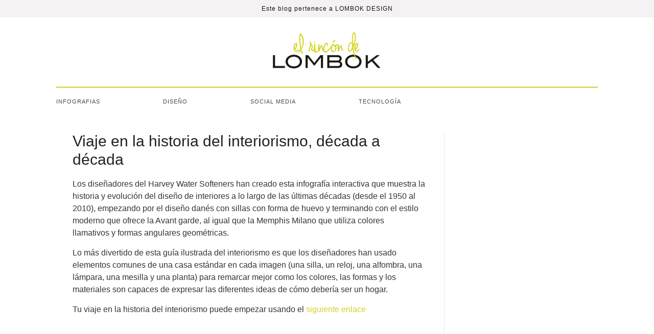

--- FILE ---
content_type: text/html; charset=UTF-8
request_url: https://www.elrincondelombok.com/diseno/viaje-en-la-historia-del-interiorismo-decada-a-decada/
body_size: 9329
content:
<!DOCTYPE html>
<!--[if IE 7]>
<html class="ie ie7" lang="es">
<![endif]-->
<!--[if IE 8]>
<html class="ie ie8" lang="es">
<![endif]-->
<!--[if !(IE 7) & !(IE 8)]><!-->
<html lang="es">
<!--<![endif]-->
<head>
<meta charset="UTF-8" />
<meta name="viewport" content="width=device-width, initial-scale=1">
<link rel="profile" href="http://gmpg.org/xfn/11" />
<link rel="pingback" href="https://www.elrincondelombok.com/xmlrpc.php" />
<meta name='robots' content='index, follow, max-image-preview:large, max-snippet:-1, max-video-preview:-1' />
	<style>img:is([sizes="auto" i], [sizes^="auto," i]) { contain-intrinsic-size: 3000px 1500px }</style>
	
	<!-- This site is optimized with the Yoast SEO plugin v25.9 - https://yoast.com/wordpress/plugins/seo/ -->
	<title>Viaje en la historia del interiorismo, década a década - El Rincón de Lombok</title>
	<meta name="description" content="Los diseñadores del Harvey Water Softeners han creado esta infografía interactiva que muestra la historia del interiorismo a lo largo de las últimas décadas" />
	<link rel="canonical" href="https://www.elrincondelombok.com/diseno/viaje-en-la-historia-del-interiorismo-decada-a-decada/" />
	<meta property="og:locale" content="es_ES" />
	<meta property="og:type" content="article" />
	<meta property="og:title" content="Viaje en la historia del interiorismo, década a década - El Rincón de Lombok" />
	<meta property="og:description" content="Los diseñadores del Harvey Water Softeners han creado esta infografía interactiva que muestra la historia del interiorismo a lo largo de las últimas décadas" />
	<meta property="og:url" content="https://www.elrincondelombok.com/diseno/viaje-en-la-historia-del-interiorismo-decada-a-decada/" />
	<meta property="og:site_name" content="El Rincón de Lombok" />
	<meta property="article:publisher" content="https://www.facebook.com/lombokdesign" />
	<meta property="article:author" content="https://www.facebook.com/lombokdesign" />
	<meta property="article:published_time" content="2015-07-30T10:22:35+00:00" />
	<meta property="og:image" content="https://www.elrincondelombok.com/wp-content/uploads/2015/07/historia-del-diseno-de-interiores-decadas-destacada.jpg" />
	<meta property="og:image:width" content="872" />
	<meta property="og:image:height" content="549" />
	<meta property="og:image:type" content="image/jpeg" />
	<meta name="author" content="admin" />
	<script type="application/ld+json" class="yoast-schema-graph">{"@context":"https://schema.org","@graph":[{"@type":"WebPage","@id":"https://www.elrincondelombok.com/diseno/viaje-en-la-historia-del-interiorismo-decada-a-decada/","url":"https://www.elrincondelombok.com/diseno/viaje-en-la-historia-del-interiorismo-decada-a-decada/","name":"Viaje en la historia del interiorismo, década a década - El Rincón de Lombok","isPartOf":{"@id":"https://www.elrincondelombok.com/#website"},"primaryImageOfPage":{"@id":"https://www.elrincondelombok.com/diseno/viaje-en-la-historia-del-interiorismo-decada-a-decada/#primaryimage"},"image":{"@id":"https://www.elrincondelombok.com/diseno/viaje-en-la-historia-del-interiorismo-decada-a-decada/#primaryimage"},"thumbnailUrl":"https://www.elrincondelombok.com/wp-content/uploads/2015/07/historia-del-diseno-de-interiores-decadas-destacada.jpg","datePublished":"2015-07-30T10:22:35+00:00","author":{"@id":"https://www.elrincondelombok.com/#/schema/person/12cd1f2f22ec7fda641222643526a25f"},"description":"Los diseñadores del Harvey Water Softeners han creado esta infografía interactiva que muestra la historia del interiorismo a lo largo de las últimas décadas","breadcrumb":{"@id":"https://www.elrincondelombok.com/diseno/viaje-en-la-historia-del-interiorismo-decada-a-decada/#breadcrumb"},"inLanguage":"es","potentialAction":[{"@type":"ReadAction","target":["https://www.elrincondelombok.com/diseno/viaje-en-la-historia-del-interiorismo-decada-a-decada/"]}]},{"@type":"ImageObject","inLanguage":"es","@id":"https://www.elrincondelombok.com/diseno/viaje-en-la-historia-del-interiorismo-decada-a-decada/#primaryimage","url":"https://www.elrincondelombok.com/wp-content/uploads/2015/07/historia-del-diseno-de-interiores-decadas-destacada.jpg","contentUrl":"https://www.elrincondelombok.com/wp-content/uploads/2015/07/historia-del-diseno-de-interiores-decadas-destacada.jpg","width":872,"height":549},{"@type":"BreadcrumbList","@id":"https://www.elrincondelombok.com/diseno/viaje-en-la-historia-del-interiorismo-decada-a-decada/#breadcrumb","itemListElement":[{"@type":"ListItem","position":1,"name":"Portada","item":"https://www.elrincondelombok.com/"},{"@type":"ListItem","position":2,"name":"Viaje en la historia del interiorismo, década a década"}]},{"@type":"WebSite","@id":"https://www.elrincondelombok.com/#website","url":"https://www.elrincondelombok.com/","name":"El Rincón de Lombok","description":"Blog sobre diseño, tecnología y el día a día de una agencia de comunicación","potentialAction":[{"@type":"SearchAction","target":{"@type":"EntryPoint","urlTemplate":"https://www.elrincondelombok.com/?s={search_term_string}"},"query-input":{"@type":"PropertyValueSpecification","valueRequired":true,"valueName":"search_term_string"}}],"inLanguage":"es"},{"@type":"Person","@id":"https://www.elrincondelombok.com/#/schema/person/12cd1f2f22ec7fda641222643526a25f","name":"admin","sameAs":["http://lombokdesign.com","https://www.facebook.com/lombokdesign","https://x.com/302252855"],"url":"https://www.elrincondelombok.com/author/admin/"}]}</script>
	<!-- / Yoast SEO plugin. -->


<link rel='dns-prefetch' href='//fonts.googleapis.com' />
<link rel="alternate" type="application/rss+xml" title="El Rincón de Lombok &raquo; Feed" href="https://www.elrincondelombok.com/feed/" />
<link rel="alternate" type="application/rss+xml" title="El Rincón de Lombok &raquo; Feed de los comentarios" href="https://www.elrincondelombok.com/comments/feed/" />
<link rel="alternate" type="application/rss+xml" title="El Rincón de Lombok &raquo; Comentario Viaje en la historia del interiorismo, década a década del feed" href="https://www.elrincondelombok.com/diseno/viaje-en-la-historia-del-interiorismo-decada-a-decada/feed/" />
<script type="text/javascript">
/* <![CDATA[ */
window._wpemojiSettings = {"baseUrl":"https:\/\/s.w.org\/images\/core\/emoji\/16.0.1\/72x72\/","ext":".png","svgUrl":"https:\/\/s.w.org\/images\/core\/emoji\/16.0.1\/svg\/","svgExt":".svg","source":{"concatemoji":"https:\/\/www.elrincondelombok.com\/wp-includes\/js\/wp-emoji-release.min.js?ver=fd05f26f11fd520aaff475644067504b"}};
/*! This file is auto-generated */
!function(s,n){var o,i,e;function c(e){try{var t={supportTests:e,timestamp:(new Date).valueOf()};sessionStorage.setItem(o,JSON.stringify(t))}catch(e){}}function p(e,t,n){e.clearRect(0,0,e.canvas.width,e.canvas.height),e.fillText(t,0,0);var t=new Uint32Array(e.getImageData(0,0,e.canvas.width,e.canvas.height).data),a=(e.clearRect(0,0,e.canvas.width,e.canvas.height),e.fillText(n,0,0),new Uint32Array(e.getImageData(0,0,e.canvas.width,e.canvas.height).data));return t.every(function(e,t){return e===a[t]})}function u(e,t){e.clearRect(0,0,e.canvas.width,e.canvas.height),e.fillText(t,0,0);for(var n=e.getImageData(16,16,1,1),a=0;a<n.data.length;a++)if(0!==n.data[a])return!1;return!0}function f(e,t,n,a){switch(t){case"flag":return n(e,"\ud83c\udff3\ufe0f\u200d\u26a7\ufe0f","\ud83c\udff3\ufe0f\u200b\u26a7\ufe0f")?!1:!n(e,"\ud83c\udde8\ud83c\uddf6","\ud83c\udde8\u200b\ud83c\uddf6")&&!n(e,"\ud83c\udff4\udb40\udc67\udb40\udc62\udb40\udc65\udb40\udc6e\udb40\udc67\udb40\udc7f","\ud83c\udff4\u200b\udb40\udc67\u200b\udb40\udc62\u200b\udb40\udc65\u200b\udb40\udc6e\u200b\udb40\udc67\u200b\udb40\udc7f");case"emoji":return!a(e,"\ud83e\udedf")}return!1}function g(e,t,n,a){var r="undefined"!=typeof WorkerGlobalScope&&self instanceof WorkerGlobalScope?new OffscreenCanvas(300,150):s.createElement("canvas"),o=r.getContext("2d",{willReadFrequently:!0}),i=(o.textBaseline="top",o.font="600 32px Arial",{});return e.forEach(function(e){i[e]=t(o,e,n,a)}),i}function t(e){var t=s.createElement("script");t.src=e,t.defer=!0,s.head.appendChild(t)}"undefined"!=typeof Promise&&(o="wpEmojiSettingsSupports",i=["flag","emoji"],n.supports={everything:!0,everythingExceptFlag:!0},e=new Promise(function(e){s.addEventListener("DOMContentLoaded",e,{once:!0})}),new Promise(function(t){var n=function(){try{var e=JSON.parse(sessionStorage.getItem(o));if("object"==typeof e&&"number"==typeof e.timestamp&&(new Date).valueOf()<e.timestamp+604800&&"object"==typeof e.supportTests)return e.supportTests}catch(e){}return null}();if(!n){if("undefined"!=typeof Worker&&"undefined"!=typeof OffscreenCanvas&&"undefined"!=typeof URL&&URL.createObjectURL&&"undefined"!=typeof Blob)try{var e="postMessage("+g.toString()+"("+[JSON.stringify(i),f.toString(),p.toString(),u.toString()].join(",")+"));",a=new Blob([e],{type:"text/javascript"}),r=new Worker(URL.createObjectURL(a),{name:"wpTestEmojiSupports"});return void(r.onmessage=function(e){c(n=e.data),r.terminate(),t(n)})}catch(e){}c(n=g(i,f,p,u))}t(n)}).then(function(e){for(var t in e)n.supports[t]=e[t],n.supports.everything=n.supports.everything&&n.supports[t],"flag"!==t&&(n.supports.everythingExceptFlag=n.supports.everythingExceptFlag&&n.supports[t]);n.supports.everythingExceptFlag=n.supports.everythingExceptFlag&&!n.supports.flag,n.DOMReady=!1,n.readyCallback=function(){n.DOMReady=!0}}).then(function(){return e}).then(function(){var e;n.supports.everything||(n.readyCallback(),(e=n.source||{}).concatemoji?t(e.concatemoji):e.wpemoji&&e.twemoji&&(t(e.twemoji),t(e.wpemoji)))}))}((window,document),window._wpemojiSettings);
/* ]]> */
</script>
<style id='wp-emoji-styles-inline-css' type='text/css'>

	img.wp-smiley, img.emoji {
		display: inline !important;
		border: none !important;
		box-shadow: none !important;
		height: 1em !important;
		width: 1em !important;
		margin: 0 0.07em !important;
		vertical-align: -0.1em !important;
		background: none !important;
		padding: 0 !important;
	}
</style>
<link rel='stylesheet' id='wp-block-library-css' href='https://www.elrincondelombok.com/wp-includes/css/dist/block-library/style.min.css?ver=fd05f26f11fd520aaff475644067504b' type='text/css' media='all' />
<style id='classic-theme-styles-inline-css' type='text/css'>
/*! This file is auto-generated */
.wp-block-button__link{color:#fff;background-color:#32373c;border-radius:9999px;box-shadow:none;text-decoration:none;padding:calc(.667em + 2px) calc(1.333em + 2px);font-size:1.125em}.wp-block-file__button{background:#32373c;color:#fff;text-decoration:none}
</style>
<style id='global-styles-inline-css' type='text/css'>
:root{--wp--preset--aspect-ratio--square: 1;--wp--preset--aspect-ratio--4-3: 4/3;--wp--preset--aspect-ratio--3-4: 3/4;--wp--preset--aspect-ratio--3-2: 3/2;--wp--preset--aspect-ratio--2-3: 2/3;--wp--preset--aspect-ratio--16-9: 16/9;--wp--preset--aspect-ratio--9-16: 9/16;--wp--preset--color--black: #000000;--wp--preset--color--cyan-bluish-gray: #abb8c3;--wp--preset--color--white: #ffffff;--wp--preset--color--pale-pink: #f78da7;--wp--preset--color--vivid-red: #cf2e2e;--wp--preset--color--luminous-vivid-orange: #ff6900;--wp--preset--color--luminous-vivid-amber: #fcb900;--wp--preset--color--light-green-cyan: #7bdcb5;--wp--preset--color--vivid-green-cyan: #00d084;--wp--preset--color--pale-cyan-blue: #8ed1fc;--wp--preset--color--vivid-cyan-blue: #0693e3;--wp--preset--color--vivid-purple: #9b51e0;--wp--preset--gradient--vivid-cyan-blue-to-vivid-purple: linear-gradient(135deg,rgba(6,147,227,1) 0%,rgb(155,81,224) 100%);--wp--preset--gradient--light-green-cyan-to-vivid-green-cyan: linear-gradient(135deg,rgb(122,220,180) 0%,rgb(0,208,130) 100%);--wp--preset--gradient--luminous-vivid-amber-to-luminous-vivid-orange: linear-gradient(135deg,rgba(252,185,0,1) 0%,rgba(255,105,0,1) 100%);--wp--preset--gradient--luminous-vivid-orange-to-vivid-red: linear-gradient(135deg,rgba(255,105,0,1) 0%,rgb(207,46,46) 100%);--wp--preset--gradient--very-light-gray-to-cyan-bluish-gray: linear-gradient(135deg,rgb(238,238,238) 0%,rgb(169,184,195) 100%);--wp--preset--gradient--cool-to-warm-spectrum: linear-gradient(135deg,rgb(74,234,220) 0%,rgb(151,120,209) 20%,rgb(207,42,186) 40%,rgb(238,44,130) 60%,rgb(251,105,98) 80%,rgb(254,248,76) 100%);--wp--preset--gradient--blush-light-purple: linear-gradient(135deg,rgb(255,206,236) 0%,rgb(152,150,240) 100%);--wp--preset--gradient--blush-bordeaux: linear-gradient(135deg,rgb(254,205,165) 0%,rgb(254,45,45) 50%,rgb(107,0,62) 100%);--wp--preset--gradient--luminous-dusk: linear-gradient(135deg,rgb(255,203,112) 0%,rgb(199,81,192) 50%,rgb(65,88,208) 100%);--wp--preset--gradient--pale-ocean: linear-gradient(135deg,rgb(255,245,203) 0%,rgb(182,227,212) 50%,rgb(51,167,181) 100%);--wp--preset--gradient--electric-grass: linear-gradient(135deg,rgb(202,248,128) 0%,rgb(113,206,126) 100%);--wp--preset--gradient--midnight: linear-gradient(135deg,rgb(2,3,129) 0%,rgb(40,116,252) 100%);--wp--preset--font-size--small: 13px;--wp--preset--font-size--medium: 20px;--wp--preset--font-size--large: 36px;--wp--preset--font-size--x-large: 42px;--wp--preset--spacing--20: 0.44rem;--wp--preset--spacing--30: 0.67rem;--wp--preset--spacing--40: 1rem;--wp--preset--spacing--50: 1.5rem;--wp--preset--spacing--60: 2.25rem;--wp--preset--spacing--70: 3.38rem;--wp--preset--spacing--80: 5.06rem;--wp--preset--shadow--natural: 6px 6px 9px rgba(0, 0, 0, 0.2);--wp--preset--shadow--deep: 12px 12px 50px rgba(0, 0, 0, 0.4);--wp--preset--shadow--sharp: 6px 6px 0px rgba(0, 0, 0, 0.2);--wp--preset--shadow--outlined: 6px 6px 0px -3px rgba(255, 255, 255, 1), 6px 6px rgba(0, 0, 0, 1);--wp--preset--shadow--crisp: 6px 6px 0px rgba(0, 0, 0, 1);}:where(.is-layout-flex){gap: 0.5em;}:where(.is-layout-grid){gap: 0.5em;}body .is-layout-flex{display: flex;}.is-layout-flex{flex-wrap: wrap;align-items: center;}.is-layout-flex > :is(*, div){margin: 0;}body .is-layout-grid{display: grid;}.is-layout-grid > :is(*, div){margin: 0;}:where(.wp-block-columns.is-layout-flex){gap: 2em;}:where(.wp-block-columns.is-layout-grid){gap: 2em;}:where(.wp-block-post-template.is-layout-flex){gap: 1.25em;}:where(.wp-block-post-template.is-layout-grid){gap: 1.25em;}.has-black-color{color: var(--wp--preset--color--black) !important;}.has-cyan-bluish-gray-color{color: var(--wp--preset--color--cyan-bluish-gray) !important;}.has-white-color{color: var(--wp--preset--color--white) !important;}.has-pale-pink-color{color: var(--wp--preset--color--pale-pink) !important;}.has-vivid-red-color{color: var(--wp--preset--color--vivid-red) !important;}.has-luminous-vivid-orange-color{color: var(--wp--preset--color--luminous-vivid-orange) !important;}.has-luminous-vivid-amber-color{color: var(--wp--preset--color--luminous-vivid-amber) !important;}.has-light-green-cyan-color{color: var(--wp--preset--color--light-green-cyan) !important;}.has-vivid-green-cyan-color{color: var(--wp--preset--color--vivid-green-cyan) !important;}.has-pale-cyan-blue-color{color: var(--wp--preset--color--pale-cyan-blue) !important;}.has-vivid-cyan-blue-color{color: var(--wp--preset--color--vivid-cyan-blue) !important;}.has-vivid-purple-color{color: var(--wp--preset--color--vivid-purple) !important;}.has-black-background-color{background-color: var(--wp--preset--color--black) !important;}.has-cyan-bluish-gray-background-color{background-color: var(--wp--preset--color--cyan-bluish-gray) !important;}.has-white-background-color{background-color: var(--wp--preset--color--white) !important;}.has-pale-pink-background-color{background-color: var(--wp--preset--color--pale-pink) !important;}.has-vivid-red-background-color{background-color: var(--wp--preset--color--vivid-red) !important;}.has-luminous-vivid-orange-background-color{background-color: var(--wp--preset--color--luminous-vivid-orange) !important;}.has-luminous-vivid-amber-background-color{background-color: var(--wp--preset--color--luminous-vivid-amber) !important;}.has-light-green-cyan-background-color{background-color: var(--wp--preset--color--light-green-cyan) !important;}.has-vivid-green-cyan-background-color{background-color: var(--wp--preset--color--vivid-green-cyan) !important;}.has-pale-cyan-blue-background-color{background-color: var(--wp--preset--color--pale-cyan-blue) !important;}.has-vivid-cyan-blue-background-color{background-color: var(--wp--preset--color--vivid-cyan-blue) !important;}.has-vivid-purple-background-color{background-color: var(--wp--preset--color--vivid-purple) !important;}.has-black-border-color{border-color: var(--wp--preset--color--black) !important;}.has-cyan-bluish-gray-border-color{border-color: var(--wp--preset--color--cyan-bluish-gray) !important;}.has-white-border-color{border-color: var(--wp--preset--color--white) !important;}.has-pale-pink-border-color{border-color: var(--wp--preset--color--pale-pink) !important;}.has-vivid-red-border-color{border-color: var(--wp--preset--color--vivid-red) !important;}.has-luminous-vivid-orange-border-color{border-color: var(--wp--preset--color--luminous-vivid-orange) !important;}.has-luminous-vivid-amber-border-color{border-color: var(--wp--preset--color--luminous-vivid-amber) !important;}.has-light-green-cyan-border-color{border-color: var(--wp--preset--color--light-green-cyan) !important;}.has-vivid-green-cyan-border-color{border-color: var(--wp--preset--color--vivid-green-cyan) !important;}.has-pale-cyan-blue-border-color{border-color: var(--wp--preset--color--pale-cyan-blue) !important;}.has-vivid-cyan-blue-border-color{border-color: var(--wp--preset--color--vivid-cyan-blue) !important;}.has-vivid-purple-border-color{border-color: var(--wp--preset--color--vivid-purple) !important;}.has-vivid-cyan-blue-to-vivid-purple-gradient-background{background: var(--wp--preset--gradient--vivid-cyan-blue-to-vivid-purple) !important;}.has-light-green-cyan-to-vivid-green-cyan-gradient-background{background: var(--wp--preset--gradient--light-green-cyan-to-vivid-green-cyan) !important;}.has-luminous-vivid-amber-to-luminous-vivid-orange-gradient-background{background: var(--wp--preset--gradient--luminous-vivid-amber-to-luminous-vivid-orange) !important;}.has-luminous-vivid-orange-to-vivid-red-gradient-background{background: var(--wp--preset--gradient--luminous-vivid-orange-to-vivid-red) !important;}.has-very-light-gray-to-cyan-bluish-gray-gradient-background{background: var(--wp--preset--gradient--very-light-gray-to-cyan-bluish-gray) !important;}.has-cool-to-warm-spectrum-gradient-background{background: var(--wp--preset--gradient--cool-to-warm-spectrum) !important;}.has-blush-light-purple-gradient-background{background: var(--wp--preset--gradient--blush-light-purple) !important;}.has-blush-bordeaux-gradient-background{background: var(--wp--preset--gradient--blush-bordeaux) !important;}.has-luminous-dusk-gradient-background{background: var(--wp--preset--gradient--luminous-dusk) !important;}.has-pale-ocean-gradient-background{background: var(--wp--preset--gradient--pale-ocean) !important;}.has-electric-grass-gradient-background{background: var(--wp--preset--gradient--electric-grass) !important;}.has-midnight-gradient-background{background: var(--wp--preset--gradient--midnight) !important;}.has-small-font-size{font-size: var(--wp--preset--font-size--small) !important;}.has-medium-font-size{font-size: var(--wp--preset--font-size--medium) !important;}.has-large-font-size{font-size: var(--wp--preset--font-size--large) !important;}.has-x-large-font-size{font-size: var(--wp--preset--font-size--x-large) !important;}
:where(.wp-block-post-template.is-layout-flex){gap: 1.25em;}:where(.wp-block-post-template.is-layout-grid){gap: 1.25em;}
:where(.wp-block-columns.is-layout-flex){gap: 2em;}:where(.wp-block-columns.is-layout-grid){gap: 2em;}
:root :where(.wp-block-pullquote){font-size: 1.5em;line-height: 1.6;}
</style>
<link rel='stylesheet' id='cmplz-general-css' href='https://www.elrincondelombok.com/wp-content/plugins/complianz-gdpr/assets/css/cookieblocker.min.css?ver=1758222972' type='text/css' media='all' />
<link rel='stylesheet' id='orbisius_ctc_spacious_parent_style-css' href='https://www.elrincondelombok.com/wp-content/themes/spacious/style.css?ver=1.4.5' type='text/css' media='all' />
<link rel='stylesheet' id='orbisius_ctc_spacious_parent_style_child_style-css' href='https://www.elrincondelombok.com/wp-content/themes/spacious-child-theme-01/style.css?ver=1.4.5' type='text/css' media='all' />
<link rel='stylesheet' id='spacious_style-css' href='https://www.elrincondelombok.com/wp-content/themes/spacious-child-theme-01/style.css?ver=fd05f26f11fd520aaff475644067504b' type='text/css' media='all' />
<link rel='stylesheet' id='spacious-genericons-css' href='https://www.elrincondelombok.com/wp-content/themes/spacious/genericons/genericons.css?ver=3.3.1' type='text/css' media='all' />
<link rel='stylesheet' id='google_fonts-css' href='//fonts.googleapis.com/css?family=Lato&#038;ver=fd05f26f11fd520aaff475644067504b' type='text/css' media='all' />
<script type="text/javascript" src="https://www.elrincondelombok.com/wp-content/plugins/related-posts-thumbnails/assets/js/front.min.js?ver=4.3.1" id="rpt_front_style-js"></script>
<script type="text/javascript" src="https://www.elrincondelombok.com/wp-includes/js/jquery/jquery.min.js?ver=3.7.1" id="jquery-core-js"></script>
<script type="text/javascript" src="https://www.elrincondelombok.com/wp-includes/js/jquery/jquery-migrate.min.js?ver=3.4.1" id="jquery-migrate-js"></script>
<script type="text/javascript" src="https://www.elrincondelombok.com/wp-content/plugins/related-posts-thumbnails/assets/js/lazy-load.js?ver=4.3.1" id="rpt-lazy-load-js"></script>
<script type="text/javascript" src="https://www.elrincondelombok.com/wp-content/themes/spacious/js/spacious-custom.js?ver=fd05f26f11fd520aaff475644067504b" id="spacious-custom-js"></script>
<!--[if lte IE 8]>
<script type="text/javascript" src="https://www.elrincondelombok.com/wp-content/themes/spacious/js/html5shiv.min.js?ver=fd05f26f11fd520aaff475644067504b" id="html5-js"></script>
<![endif]-->
<link rel="https://api.w.org/" href="https://www.elrincondelombok.com/wp-json/" /><link rel="alternate" title="JSON" type="application/json" href="https://www.elrincondelombok.com/wp-json/wp/v2/posts/10158" /><link rel="EditURI" type="application/rsd+xml" title="RSD" href="https://www.elrincondelombok.com/xmlrpc.php?rsd" />

<link rel='shortlink' href='https://www.elrincondelombok.com/?p=10158' />
<link rel="alternate" title="oEmbed (JSON)" type="application/json+oembed" href="https://www.elrincondelombok.com/wp-json/oembed/1.0/embed?url=https%3A%2F%2Fwww.elrincondelombok.com%2Fdiseno%2Fviaje-en-la-historia-del-interiorismo-decada-a-decada%2F" />
<link rel="alternate" title="oEmbed (XML)" type="text/xml+oembed" href="https://www.elrincondelombok.com/wp-json/oembed/1.0/embed?url=https%3A%2F%2Fwww.elrincondelombok.com%2Fdiseno%2Fviaje-en-la-historia-del-interiorismo-decada-a-decada%2F&#038;format=xml" />
        <style>
            #related_posts_thumbnails li {
                border-right: 1px solid #dddddd;
                background-color: #ffffff            }

            #related_posts_thumbnails li:hover {
                background-color: #eeeeee;
            }

            .relpost_content {
                font-size: 12px;
                color: #333333;
            }

            .relpost-block-single {
                background-color: #ffffff;
                border-right: 1px solid #dddddd;
                border-left: 1px solid #dddddd;
                margin-right: -1px;
            }

            .relpost-block-single:hover {
                background-color: #eeeeee;
            }
        </style>

        <script type="text/javascript">
(function(url){
	if(/(?:Chrome\/26\.0\.1410\.63 Safari\/537\.31|WordfenceTestMonBot)/.test(navigator.userAgent)){ return; }
	var addEvent = function(evt, handler) {
		if (window.addEventListener) {
			document.addEventListener(evt, handler, false);
		} else if (window.attachEvent) {
			document.attachEvent('on' + evt, handler);
		}
	};
	var removeEvent = function(evt, handler) {
		if (window.removeEventListener) {
			document.removeEventListener(evt, handler, false);
		} else if (window.detachEvent) {
			document.detachEvent('on' + evt, handler);
		}
	};
	var evts = 'contextmenu dblclick drag dragend dragenter dragleave dragover dragstart drop keydown keypress keyup mousedown mousemove mouseout mouseover mouseup mousewheel scroll'.split(' ');
	var logHuman = function() {
		if (window.wfLogHumanRan) { return; }
		window.wfLogHumanRan = true;
		var wfscr = document.createElement('script');
		wfscr.type = 'text/javascript';
		wfscr.async = true;
		wfscr.src = url + '&r=' + Math.random();
		(document.getElementsByTagName('head')[0]||document.getElementsByTagName('body')[0]).appendChild(wfscr);
		for (var i = 0; i < evts.length; i++) {
			removeEvent(evts[i], logHuman);
		}
	};
	for (var i = 0; i < evts.length; i++) {
		addEvent(evts[i], logHuman);
	}
})('//www.elrincondelombok.com/?wordfence_lh=1&hid=B3F73E01BCC4E4E7309ECBDD11C2BC37');
</script>			<style>.cmplz-hidden {
					display: none !important;
				}</style>		<style type="text/css"> blockquote { border-left: 3px solid #d1d027; }
			.spacious-button, input[type="reset"], input[type="button"], input[type="submit"], button { background-color: #d1d027; }
			.previous a:hover, .next a:hover { 	color: #d1d027; }
			a { color: #d1d027; }
			#site-title a:hover { color: #d1d027; }
			.main-navigation ul li.current_page_item a, .main-navigation ul li:hover > a { color: #d1d027; }
			.main-navigation ul li ul { border-top: 1px solid #d1d027; }
			.main-navigation ul li ul li a:hover, .main-navigation ul li ul li:hover > a, .main-navigation ul li.current-menu-item ul li a:hover { color: #d1d027; }
			.site-header .menu-toggle:hover.entry-meta a.read-more:hover,#featured-slider .slider-read-more-button:hover,.call-to-action-button:hover,.entry-meta .read-more-link:hover,.spacious-button:hover, input[type="reset"]:hover, input[type="button"]:hover, input[type="submit"]:hover, button:hover { background: #9f9e00; }
			.main-small-navigation li:hover { background: #d1d027; }
			.main-small-navigation ul > .current_page_item, .main-small-navigation ul > .current-menu-item { background: #d1d027; }
			.main-navigation a:hover, .main-navigation ul li.current-menu-item a, .main-navigation ul li.current_page_ancestor a, .main-navigation ul li.current-menu-ancestor a, .main-navigation ul li.current_page_item a, .main-navigation ul li:hover > a  { color: #d1d027; }
			.small-menu a:hover, .small-menu ul li.current-menu-item a, .small-menu ul li.current_page_ancestor a, .small-menu ul li.current-menu-ancestor a, .small-menu ul li.current_page_item a, .small-menu ul li:hover > a { color: #d1d027; }
			#featured-slider .slider-read-more-button { background-color: #d1d027; }
			#controllers a:hover, #controllers a.active { background-color: #d1d027; color: #d1d027; }
			.widget_service_block a.more-link:hover, .widget_featured_single_post a.read-more:hover,#secondary a:hover,logged-in-as:hover  a,.single-page p a:hover{ color: #9f9e00; }
			.breadcrumb a:hover { color: #d1d027; }
			.tg-one-half .widget-title a:hover, .tg-one-third .widget-title a:hover, .tg-one-fourth .widget-title a:hover { color: #d1d027; }
			.pagination span ,.site-header .menu-toggle:hover{ background-color: #d1d027; }
			.pagination a span:hover { color: #d1d027; border-color: .#d1d027; }
			.widget_testimonial .testimonial-post { border-color: #d1d027 #EAEAEA #EAEAEA #EAEAEA; }
			.call-to-action-content-wrapper { border-color: #EAEAEA #EAEAEA #EAEAEA #d1d027; }
			.call-to-action-button { background-color: #d1d027; }
			#content .comments-area a.comment-permalink:hover { color: #d1d027; }
			.comments-area .comment-author-link a:hover { color: #d1d027; }
			.comments-area .comment-author-link span { background-color: #d1d027; }
			.comment .comment-reply-link:hover { color: #d1d027; }
			.nav-previous a:hover, .nav-next a:hover { color: #d1d027; }
			#wp-calendar #today { color: #d1d027; }
			.widget-title span { border-bottom: 2px solid #d1d027; }
			.footer-widgets-area a:hover { color: #d1d027 !important; }
			.footer-socket-wrapper .copyright a:hover { color: #d1d027; }
			a#back-top:before { background-color: #d1d027; }
			.read-more, .more-link { color: #d1d027; }
			.post .entry-title a:hover, .page .entry-title a:hover { color: #d1d027; }
			.post .entry-meta .read-more-link { background-color: #d1d027; }
			.post .entry-meta a:hover, .type-page .entry-meta a:hover { color: #d1d027; }
			.single #content .tags a:hover { color: #d1d027; }
			.widget_testimonial .testimonial-icon:before { color: #d1d027; }
			a#scroll-up { background-color: #d1d027; }
			.search-form span { background-color: #d1d027; }</style>
		<style type="text/css" id="custom-background-css">
body.custom-background { background-color: #ffffff; }
</style>
			<style type="text/css" id="wp-custom-css">
			/*
Puedes añadir tu propio CSS aquí.

Haz clic en el icono de ayuda de arriba para averiguar más.
*/

.slideshow-window {
    background-color: #fff;
    border: 0px solid #fff;
    border-radius: 0px;
    height: 0;
    margin-bottom: 0px;
    overflow: hidden;
    padding-top: 0px!important;
    padding-bottom: 75.25% !important;
    position: relative;
    z-index: 1;
}		</style>
		
<link type="text/css"  rel="stylesheet" media="all" href="http://www.elrincondelombok.com/wp-content/themes/spacious-child-theme-01/css/font-awesome.min.css">
</head>

<body class="wp-singular post-template-default single single-post postid-10158 single-format-standard custom-background wp-theme-spacious wp-child-theme-spacious-child-theme-01 ">
<div class="top-bar">
    <p>Este blog pertenece a <a href="https://www.lombokdesign.com/" target="_blank">LOMBOK DESIGN</a></p>
</div>
<div id="page" class="hfeed site">
	    
	<header id="header" class="container_16">
		<div id="cabecera">
    
        	<div class="logo"><a id="logo-sitio" href="http://www.elrincondelombok.com/"><img src="http://www.elrincondelombok.com/wp-content/uploads/2017/03/logo-lombok-mantenimineto-elrincondelombok.jpg" alt="Logo - El Rincon de Lombok - Lombok Design" /></a> </div>       
            
            <div class="menu-bar">
                <div class="menu-main_menu-container"><ul id="menu-main_menu" class="menu"><li id="menu-item-10499" class="menu-item menu-item-type-taxonomy menu-item-object-category menu-item-10499"><a href="https://www.elrincondelombok.com/infografias/">Infografias</a></li>
<li id="menu-item-10500" class="menu-item menu-item-type-taxonomy menu-item-object-category current-post-ancestor current-menu-parent current-post-parent menu-item-10500"><a href="https://www.elrincondelombok.com/diseno/">Diseño</a></li>
<li id="menu-item-10501" class="menu-item menu-item-type-taxonomy menu-item-object-category menu-item-10501"><a href="https://www.elrincondelombok.com/social-media/">Social Media</a></li>
<li id="menu-item-10503" class="menu-item menu-item-type-taxonomy menu-item-object-category menu-item-10503"><a href="https://www.elrincondelombok.com/tecnologia/">Tecnología</a></li>
</ul></div>                <div class="social-menu">
                    <ul>
                        <li><a href="https://www.facebook.com/lombokdesign/" target="_blank"><i class="fa fa-facebook" aria-hidden="true"></i></a></li>
                        <li><a href="https://www.instagram.com/lombokdesign/" target="_blank"><i class="fa fa-instagram" aria-hidden="true"></i></a></li>
                        <li><a href="https://twitter.com/lombokdesign" target="_blank"><i class="fa fa-twitter" aria-hidden="true"></i></a></li>
                        <li><a href="https://plus.google.com/+Lombokdesign" target="_blank"><i class="fa fa-google-plus" aria-hidden="true"></i></a></li>
                    </ul>
                </div>
            </div>
        </div>
	</header><!-- #header -->
	
			<div id="main" class="clearfix">
		<div class="inner-wrap">

	
	<div id="primary">
		<div id="content" class="clearfix">
			
				
<article id="post-10158" class="post-10158 post type-post status-publish format-standard has-post-thumbnail hentry category-diseno category-interiorismo tag-diseno-interiores tag-historia tag-interiorismo">
		<div class="entry-content clearfix">
		<h1>Viaje en la historia del interiorismo, década a década</h1>
		<p style="color: #343434;">Los diseñadores del Harvey Water Softeners han creado esta infografía interactiva que muestra la historia y evolución del diseño de interiores a lo largo de las últimas décadas (desde el 1950 al 2010), empezando por el diseño danés con sillas con forma de huevo y terminando con el estilo moderno que ofrece la Avant garde, al igual que la Memphis Milano que utiliza colores llamativos y formas angulares geométricas.</p>
<p style="color: #343434;">Lo más divertido de esta guía ilustrada del interiorismo es que los diseñadores han usado elementos comunes de una casa estándar en cada imagen (una silla, un reloj, una alfombra, una lámpara, una mesilla y una planta) para remarcar mejor como los colores, las formas y los materiales son capaces de expresar las diferentes ideas de cómo debería ser un hogar.</p>
<p style="color: #343434;">Tu viaje en la historia del interiorismo puede empezar usando el <a href="http://www.harveywatersofteners.co.uk/history-interior-design/" target="_blank">siguiente enlace</a></p>
<p style="color: #343434;"><img fetchpriority="high" decoding="async" class="alignnone size-full wp-image-10159" src="http://www.elrincondelombok.com/wp-content/uploads/2015/07/historia-del-diseno-de-interiores-decadas.jpg" alt="historia-del-diseno-de-interiores-decadas" width="800" height="5039" srcset="https://www.elrincondelombok.com/wp-content/uploads/2015/07/historia-del-diseno-de-interiores-decadas.jpg 800w, https://www.elrincondelombok.com/wp-content/uploads/2015/07/historia-del-diseno-de-interiores-decadas-768x4837.jpg 768w" sizes="(max-width: 800px) 100vw, 800px" /></p>
<p style="color: #343434;">Vía: <a href="http://www.harveywatersofteners.co.uk/history-interior-design/" target="_blank">www.harveywatersofteners.co.uk</a></p>
<!-- relpost-thumb-wrapper --><div class="relpost-thumb-wrapper"><!-- filter-class --><div class="relpost-thumb-container"><style>.relpost-block-single-image, .relpost-post-image { margin-bottom: 10px; }</style><h3>Related posts:</h3><div style="clear: both"></div><div style="clear: both"></div><!-- relpost-block-container --><div class="relpost-block-container relpost-block-column-layout" style="--relposth-columns: 3;--relposth-columns_t: 2; --relposth-columns_m: 2"><a href="https://www.elrincondelombok.com/diseno/esta-todo-dicho-en-diseno-quien-sigue-diseno-escultura-arquitectura/"class="relpost-block-single" ><div class="relpost-custom-block-single"><div class="relpost-block-single-image rpt-lazyload" aria-hidden="true" role="img" data-bg="https://www.elrincondelombok.com/wp-content/plugins/related-posts-thumbnails/img/default.png" style="background: transparent no-repeat scroll 0% 0%; width: 280px; height: 131px; aspect-ratio: 1/1;"></div><div class="relpost-block-single-text"  style="height: 75px;font-family: Arial;  font-size: 12px;  color: #333333;"><h2 class="relpost_card_title">Está todo dicho en Diseño? Quién sigue? #Diseño #Escultura #Arquitectura</h2></div></div></a><a href="https://www.elrincondelombok.com/diseno/ejemplo-retoque-digital-photography-youtube/"class="relpost-block-single" ><div class="relpost-custom-block-single"><div class="relpost-block-single-image rpt-lazyload" aria-hidden="true" role="img" data-bg="https://www.elrincondelombok.com/wp-content/plugins/related-posts-thumbnails/img/default.png" style="background: transparent no-repeat scroll 0% 0%; width: 280px; height: 131px; aspect-ratio: 1/1;"></div><div class="relpost-block-single-text"  style="height: 75px;font-family: Arial;  font-size: 12px;  color: #333333;"><h2 class="relpost_card_title">Ejemplo retoque digital #photography #youtube</h2></div></div></a><a href="https://www.elrincondelombok.com/diseno/3d-pencil-drawings-by-ramon-bruin-design-dibujos-3d/"class="relpost-block-single" ><div class="relpost-custom-block-single"><div class="relpost-block-single-image rpt-lazyload" aria-hidden="true" role="img" data-bg="https://www.elrincondelombok.com/wp-content/plugins/related-posts-thumbnails/img/default.png" style="background: transparent no-repeat scroll 0% 0%; width: 280px; height: 131px; aspect-ratio: 1/1;"></div><div class="relpost-block-single-text"  style="height: 75px;font-family: Arial;  font-size: 12px;  color: #333333;"><h2 class="relpost_card_title">3D Pencil Drawings by Ramon Bruin #design #dibujos #3D</h2></div></div></a></div><!-- close relpost-block-container --><div style="clear: both"></div></div><!-- close filter class --></div><!-- close relpost-thumb-wrapper --><div class="extra-hatom-entry-title"><span class="entry-title">Viaje en la historia del interiorismo, década a década</span></div>	</div>
	<div class="addthis_inline_share_toolbox"></div>
	<footer class="entry-meta-bar clearfix"><div class="entry-meta clearfix">
	  <span class="by-author author vcard"><a class="url fn n" href="https://www.elrincondelombok.com/author/admin/">admin</a></span>

	  <span class="date"><a href="https://www.elrincondelombok.com/diseno/viaje-en-la-historia-del-interiorismo-decada-a-decada/" title="12:22" rel="bookmark"><time class="entry-date published" datetime="2015-07-30T12:22:35+02:00">30/07/2015</time><time class="updated" datetime="2015-07-30T09:31:14+02:00">30/07/2015</time></a></span>
	  		 <span class="category"><a href="https://www.elrincondelombok.com/diseno/" rel="category tag">Diseño</a>, <a href="https://www.elrincondelombok.com/interiorismo/" rel="category tag">Interiorismo</a></span>
	  
	  		 <span class="comments"><a href="https://www.elrincondelombok.com/diseno/viaje-en-la-historia-del-interiorismo-decada-a-decada/#respond">Sin comentarios</a></span>
	  
	  
	  
	  </div></footer>	